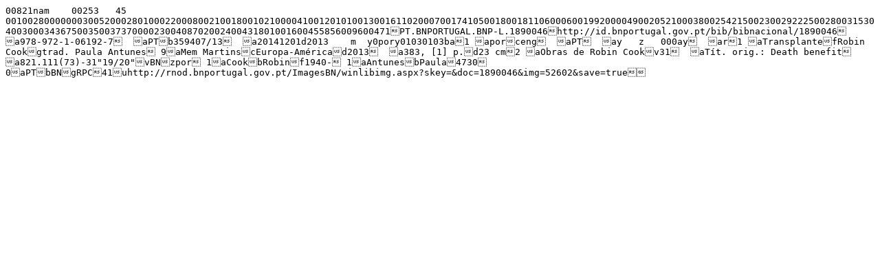

--- FILE ---
content_type: text/iso2709; charset=iso-8859-1
request_url: https://bibliografia.bnportugal.gov.pt/bnp/bnp.exe/registo.iso2709?1890046
body_size: 728
content:
00821nam    00253   45  [base64]PT.BNPORTUGAL.BNP-L.1890046http://id.bnportugal.gov.pt/bib/bibnacional/1890046  a978-972-1-06192-7  aPTb359407/13  a20141201d2013    m  y0pory01030103ba1 aporceng  aPT  ay   z   000ay  ar1 aTransplantefRobin Cookgtrad. Paula Antunes 9aMem MartinscEuropa-Américad2013  a383, [1] p.d23 cm2 aObras de Robin Cookv31  aTít. orig.: Death benefit  a821.111(73)-31"19/20"vBNzpor 1aCookbRobinf1940- 1aAntunesbPaula4730 0aPTbBNgRPC41uhttp://rnod.bnportugal.gov.pt/ImagesBN/winlibimg.aspx?skey=&doc=1890046&img=52602&save=true